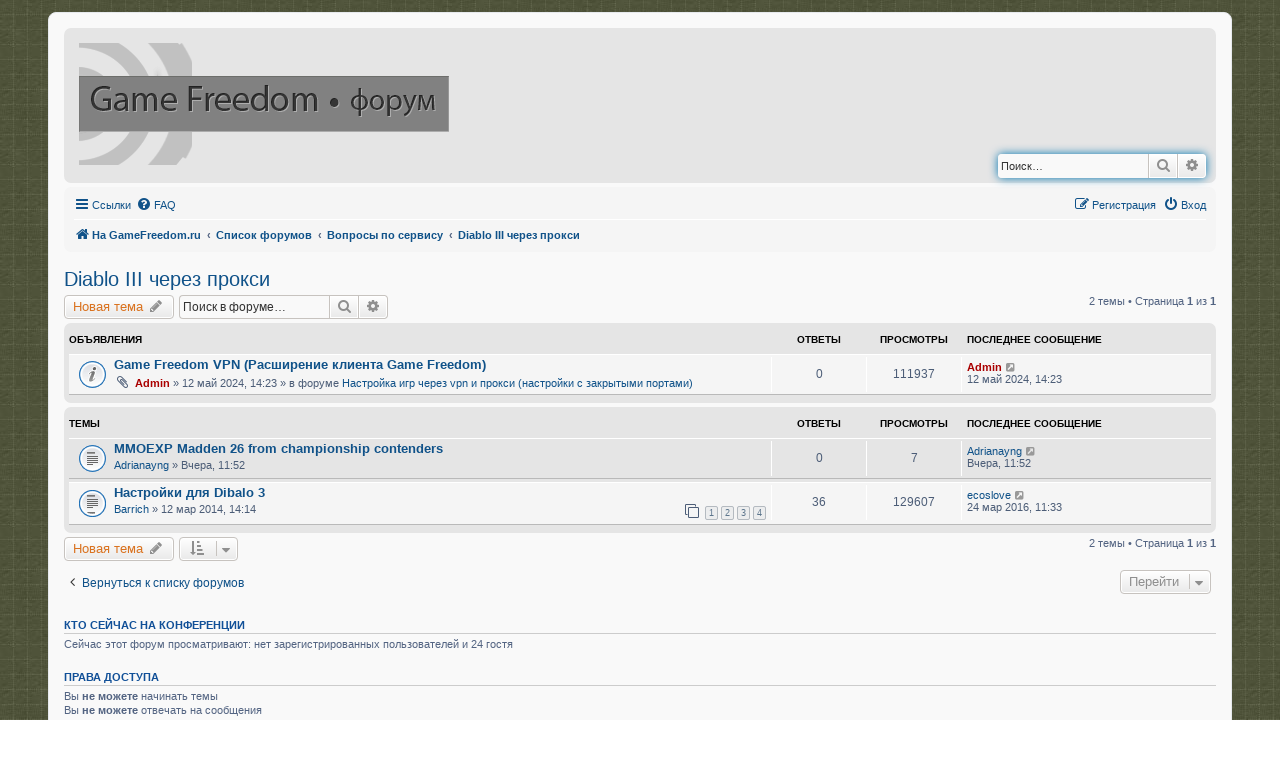

--- FILE ---
content_type: text/html; charset=UTF-8
request_url: http://forum.gamefreedom.ru/viewforum.php?f=11&sid=025836b30a3bc2957e2b79e8ed0d45a7
body_size: 6715
content:
<!DOCTYPE html>
<html dir="ltr" lang="ru">
<head>
<meta charset="utf-8" />
<meta http-equiv="X-UA-Compatible" content="IE=edge">
<meta name="viewport" content="width=device-width, initial-scale=1" />

<title>Diablo III через прокси - Game Freedom</title>

	<link rel="alternate" type="application/atom+xml" title="Канал - Game Freedom" href="/app.php/feed?sid=6472ed463e05af97b9520e23ce01af6b">			<link rel="alternate" type="application/atom+xml" title="Канал - Новые темы" href="/app.php/feed/topics?sid=6472ed463e05af97b9520e23ce01af6b">		<link rel="alternate" type="application/atom+xml" title="Канал - Форум - Diablo III через прокси" href="/app.php/feed/forum/11?sid=6472ed463e05af97b9520e23ce01af6b">		
	<link rel="canonical" href="http://forum.gamefreedom.ru/viewforum.php?f=11">

<!--
	phpBB style name: prosilver
	Based on style:   prosilver (this is the default phpBB3 style)
	Original author:  Tom Beddard ( http://www.subBlue.com/ )
	Modified by:
-->

<link href="./assets/css/font-awesome.min.css?assets_version=26" rel="stylesheet">
<link href="./styles/prosilver/theme/stylesheet.css?assets_version=26" rel="stylesheet">
<link href="./styles/prosilver/theme/ru/stylesheet.css?assets_version=26" rel="stylesheet">




<!--[if lte IE 9]>
	<link href="./styles/prosilver/theme/tweaks.css?assets_version=26" rel="stylesheet">
<![endif]-->






<!-- google Adsense -->
<script data-ad-client="ca-pub-3791642237394201" async src="https://pagead2.googlesyndication.com/pagead/js/adsbygoogle.js"></script>

</head>
<body id="phpbb" class="nojs notouch section-viewforum ltr ">


<div id="wrap" class="wrap">
	<a id="top" class="top-anchor" accesskey="t"></a>
	<div id="page-header">
		<div class="headerbar" role="banner">
					<div class="inner">

			<div id="site-description" class="site-description" style="width: 393px; ">
				<a id="logo" class="logo" href="http://gamefreedom.ru" title="На GameFreedom.ru"><span class="site_logo"></span></a>
				<!-- <h1>Game Freedom</h1> -->
				<p></p>
				<p class="skiplink"><a href="#start_here">Пропустить</a></p>
			</div>

									<div align="center" style="height:92px; width:728px; display: inline-block; margin-top: 19px; margin-left: 17px;" >
<script async src="https://pagead2.googlesyndication.com/pagead/js/adsbygoogle.js"></script>
<!-- Прайс-лист 728х90 -->
<ins class="adsbygoogle"
     style="display:inline-block;width:728px;height:90px"
     data-ad-client="ca-pub-3791642237394201"
     data-ad-slot="3218945118"></ins>
<script>
     (adsbygoogle = window.adsbygoogle || []).push({});
</script>
			</div>
			<div id="search-box" class="search-box search-header" role="search" style="margin-top: 10px;">
				<form action="./search.php?sid=6472ed463e05af97b9520e23ce01af6b" method="get" id="search">
				<fieldset>
					<input name="keywords" id="keywords" type="search" maxlength="128" title="Ключевые слова" class="inputbox search tiny" size="20" value="" placeholder="Поиск…" />
					<button class="button button-search" type="submit" title="Поиск">
						<i class="icon fa-search fa-fw" aria-hidden="true"></i><span class="sr-only">Поиск</span>
					</button>
					<a href="./search.php?sid=6472ed463e05af97b9520e23ce01af6b" class="button button-search-end" title="Расширенный поиск">
						<i class="icon fa-cog fa-fw" aria-hidden="true"></i><span class="sr-only">Расширенный поиск</span>
					</a>
					<input type="hidden" name="sid" value="6472ed463e05af97b9520e23ce01af6b" />

				</fieldset>
				</form>
			</div>
						
			</div>
					</div>
				<div class="navbar" role="navigation">
	<div class="inner">

	<ul id="nav-main" class="nav-main linklist" role="menubar">

		<li id="quick-links" class="quick-links dropdown-container responsive-menu" data-skip-responsive="true">
			<a href="#" class="dropdown-trigger">
				<i class="icon fa-bars fa-fw" aria-hidden="true"></i><span>Ссылки</span>
			</a>
			<div class="dropdown">
				<div class="pointer"><div class="pointer-inner"></div></div>
				<ul class="dropdown-contents" role="menu">
					
											<li class="separator"></li>
																									<li>
								<a href="./search.php?search_id=unanswered&amp;sid=6472ed463e05af97b9520e23ce01af6b" role="menuitem">
									<i class="icon fa-file-o fa-fw icon-gray" aria-hidden="true"></i><span>Темы без ответов</span>
								</a>
							</li>
							<li>
								<a href="./search.php?search_id=active_topics&amp;sid=6472ed463e05af97b9520e23ce01af6b" role="menuitem">
									<i class="icon fa-file-o fa-fw icon-blue" aria-hidden="true"></i><span>Активные темы</span>
								</a>
							</li>
							<li class="separator"></li>
							<li>
								<a href="./search.php?sid=6472ed463e05af97b9520e23ce01af6b" role="menuitem">
									<i class="icon fa-search fa-fw" aria-hidden="true"></i><span>Поиск</span>
								</a>
							</li>
					
											<li class="separator"></li>
																			<li>
								<a href="./memberlist.php?mode=team&amp;sid=6472ed463e05af97b9520e23ce01af6b" role="menuitem">
									<i class="icon fa-shield fa-fw" aria-hidden="true"></i><span>Наша команда</span>
								</a>
							</li>
																<li class="separator"></li>

									</ul>
			</div>
		</li>

				<li data-skip-responsive="true">
			<a href="/app.php/help/faq?sid=6472ed463e05af97b9520e23ce01af6b" rel="help" title="Часто задаваемые вопросы" role="menuitem">
				<i class="icon fa-question-circle fa-fw" aria-hidden="true"></i><span>FAQ</span>
			</a>
		</li>
						
			<li class="rightside"  data-skip-responsive="true">
			<a href="./ucp.php?mode=login&amp;sid=6472ed463e05af97b9520e23ce01af6b" title="Вход" accesskey="x" role="menuitem">
				<i class="icon fa-power-off fa-fw" aria-hidden="true"></i><span>Вход</span>
			</a>
		</li>
					<li class="rightside" data-skip-responsive="true">
				<a href="./ucp.php?mode=register&amp;sid=6472ed463e05af97b9520e23ce01af6b" role="menuitem">
					<i class="icon fa-pencil-square-o  fa-fw" aria-hidden="true"></i><span>Регистрация</span>
				</a>
			</li>
						</ul>

	<ul id="nav-breadcrumbs" class="nav-breadcrumbs linklist navlinks" role="menubar">
						<li class="breadcrumbs">
							<span class="crumb"  itemtype="http://data-vocabulary.org/Breadcrumb" itemscope=""><a href="http://gamefreedom.ru" itemprop="url" data-navbar-reference="home"><i class="icon fa-home fa-fw" aria-hidden="true"></i><span itemprop="title">На GameFreedom.ru</span></a></span>
										<span class="crumb"  itemtype="http://data-vocabulary.org/Breadcrumb" itemscope=""><a href="./index.php?sid=6472ed463e05af97b9520e23ce01af6b" itemprop="url" accesskey="h" data-navbar-reference="index"><span itemprop="title">Список форумов</span></a></span>

											<span class="crumb"  itemtype="http://data-vocabulary.org/Breadcrumb" itemscope="" data-forum-id="4"><a href="./viewforum.php?f=4&amp;sid=6472ed463e05af97b9520e23ce01af6b" itemprop="url"><span itemprop="title">Вопросы по сервису</span></a></span>
															<span class="crumb"  itemtype="http://data-vocabulary.org/Breadcrumb" itemscope="" data-forum-id="11"><a href="./viewforum.php?f=11&amp;sid=6472ed463e05af97b9520e23ce01af6b" itemprop="url"><span itemprop="title">Diablo III через прокси</span></a></span>
												</li>
		
					<li class="rightside responsive-search">
				<a href="./search.php?sid=6472ed463e05af97b9520e23ce01af6b" title="Параметры расширенного поиска" role="menuitem">
					<i class="icon fa-search fa-fw" aria-hidden="true"></i><span class="sr-only">Поиск</span>
				</a>
			</li>
			</ul>

	</div>
</div>
	</div>

	
	<a id="start_here" class="anchor"></a>
	<div id="page-body" class="page-body" role="main">
		
		<h2 class="forum-title"><a href="./viewforum.php?f=11&amp;sid=6472ed463e05af97b9520e23ce01af6b">Diablo III через прокси</a></h2>



	<div class="action-bar bar-top">

				
		<a href="./posting.php?mode=post&amp;f=11&amp;sid=6472ed463e05af97b9520e23ce01af6b" class="button" title="Новая тема">
							<span>Новая тема</span> <i class="icon fa-pencil fa-fw" aria-hidden="true"></i>
					</a>
				
			<div class="search-box" role="search">
			<form method="get" id="forum-search" action="./search.php?sid=6472ed463e05af97b9520e23ce01af6b">
			<fieldset>
				<input class="inputbox search tiny" type="search" name="keywords" id="search_keywords" size="20" placeholder="Поиск в форуме…" />
				<button class="button button-search" type="submit" title="Поиск">
					<i class="icon fa-search fa-fw" aria-hidden="true"></i><span class="sr-only">Поиск</span>
				</button>
				<a href="./search.php?sid=6472ed463e05af97b9520e23ce01af6b" class="button button-search-end" title="Расширенный поиск">
					<i class="icon fa-cog fa-fw" aria-hidden="true"></i><span class="sr-only">Расширенный поиск</span>
				</a>
				<input type="hidden" name="fid[0]" value="11" />
<input type="hidden" name="sid" value="6472ed463e05af97b9520e23ce01af6b" />

			</fieldset>
			</form>
		</div>
	
	<div class="pagination">
				2 темы
					&bull; Страница <strong>1</strong> из <strong>1</strong>
			</div>

	</div>




	
			<div class="forumbg announcement">
		<div class="inner">
		<ul class="topiclist">
			<li class="header">
				<dl class="row-item">
					<dt><div class="list-inner">Объявления</div></dt>
					<dd class="posts">Ответы</dd>
					<dd class="views">Просмотры</dd>
					<dd class="lastpost"><span>Последнее сообщение</span></dd>
				</dl>
			</li>
		</ul>
		<ul class="topiclist topics">
	
				<li class="row bg1 global-announce">
						<dl class="row-item global_read">
				<dt title="Нет непрочитанных сообщений">
										<div class="list-inner">
																		<a href="./viewtopic.php?f=6&amp;t=647&amp;sid=6472ed463e05af97b9520e23ce01af6b" class="topictitle">Game Freedom VPN (Расширение клиента Game Freedom)</a>
																								<br />
						
												<div class="responsive-show" style="display: none;">
							Последнее сообщение  <a href="./memberlist.php?mode=viewprofile&amp;u=2&amp;sid=6472ed463e05af97b9520e23ce01af6b" style="color: #AA0000;" class="username-coloured">Admin</a> &laquo; <a href="./viewtopic.php?f=6&amp;t=647&amp;p=3952&amp;sid=6472ed463e05af97b9520e23ce01af6b#p3952" title="Перейти к последнему сообщению">12 май 2024, 14:23</a>
							<br />Добавлено в форуме <a href="./viewforum.php?f=6&amp;sid=6472ed463e05af97b9520e23ce01af6b">Настройка игр через vpn и прокси (настройки с закрытыми портами)</a>						</div>
												
						<div class="topic-poster responsive-hide">
														<i class="icon fa-paperclip fa-fw" aria-hidden="true"></i>							 <a href="./memberlist.php?mode=viewprofile&amp;u=2&amp;sid=6472ed463e05af97b9520e23ce01af6b" style="color: #AA0000;" class="username-coloured">Admin</a> &raquo; 12 май 2024, 14:23
							 &raquo; в форуме <a href="./viewforum.php?f=6&amp;sid=6472ed463e05af97b9520e23ce01af6b">Настройка игр через vpn и прокси (настройки с закрытыми портами)</a>						</div>

						
											</div>
				</dt>
				<dd class="posts">0 <dfn>Ответы</dfn></dd>
				<dd class="views">111937 <dfn>Просмотры</dfn></dd>
				<dd class="lastpost">
					<span><dfn>Последнее сообщение </dfn> <a href="./memberlist.php?mode=viewprofile&amp;u=2&amp;sid=6472ed463e05af97b9520e23ce01af6b" style="color: #AA0000;" class="username-coloured">Admin</a>
													<a href="./viewtopic.php?f=6&amp;t=647&amp;p=3952&amp;sid=6472ed463e05af97b9520e23ce01af6b#p3952" title="Перейти к последнему сообщению">
								<i class="icon fa-external-link-square fa-fw icon-lightgray icon-md" aria-hidden="true"></i><span class="sr-only"></span>
							</a>
												<br />12 май 2024, 14:23
					</span>
				</dd>
			</dl>
					</li>
		
	

			</ul>
		</div>
	</div>
	
			<div class="forumbg">
		<div class="inner">
		<ul class="topiclist">
			<li class="header">
				<dl class="row-item">
					<dt><div class="list-inner">Темы</div></dt>
					<dd class="posts">Ответы</dd>
					<dd class="views">Просмотры</dd>
					<dd class="lastpost"><span>Последнее сообщение</span></dd>
				</dl>
			</li>
		</ul>
		<ul class="topiclist topics">
	
				<li class="row bg2">
						<dl class="row-item topic_read">
				<dt title="Нет непрочитанных сообщений">
										<div class="list-inner">
																		<a href="./viewtopic.php?f=11&amp;t=805&amp;sid=6472ed463e05af97b9520e23ce01af6b" class="topictitle">MMOEXP Madden 26 from championship contenders</a>
																								<br />
						
												<div class="responsive-show" style="display: none;">
							Последнее сообщение  <a href="./memberlist.php?mode=viewprofile&amp;u=1178&amp;sid=6472ed463e05af97b9520e23ce01af6b" class="username">Adrianayng</a> &laquo; <a href="./viewtopic.php?f=11&amp;t=805&amp;p=4159&amp;sid=6472ed463e05af97b9520e23ce01af6b#p4159" title="Перейти к последнему сообщению">Вчера, 11:52</a>
													</div>
												
						<div class="topic-poster responsive-hide">
																					 <a href="./memberlist.php?mode=viewprofile&amp;u=1178&amp;sid=6472ed463e05af97b9520e23ce01af6b" class="username">Adrianayng</a> &raquo; Вчера, 11:52
													</div>

						
											</div>
				</dt>
				<dd class="posts">0 <dfn>Ответы</dfn></dd>
				<dd class="views">7 <dfn>Просмотры</dfn></dd>
				<dd class="lastpost">
					<span><dfn>Последнее сообщение </dfn> <a href="./memberlist.php?mode=viewprofile&amp;u=1178&amp;sid=6472ed463e05af97b9520e23ce01af6b" class="username">Adrianayng</a>
													<a href="./viewtopic.php?f=11&amp;t=805&amp;p=4159&amp;sid=6472ed463e05af97b9520e23ce01af6b#p4159" title="Перейти к последнему сообщению">
								<i class="icon fa-external-link-square fa-fw icon-lightgray icon-md" aria-hidden="true"></i><span class="sr-only"></span>
							</a>
												<br />Вчера, 11:52
					</span>
				</dd>
			</dl>
					</li>
		
	

	
	
				<li class="row bg1">
						<dl class="row-item topic_read_hot">
				<dt title="Нет непрочитанных сообщений">
										<div class="list-inner">
																		<a href="./viewtopic.php?f=11&amp;t=150&amp;sid=6472ed463e05af97b9520e23ce01af6b" class="topictitle">Настройки для Dibalo 3</a>
																								<br />
						
												<div class="responsive-show" style="display: none;">
							Последнее сообщение  <a href="./memberlist.php?mode=viewprofile&amp;u=382&amp;sid=6472ed463e05af97b9520e23ce01af6b" class="username">ecoslove</a> &laquo; <a href="./viewtopic.php?f=11&amp;t=150&amp;p=2322&amp;sid=6472ed463e05af97b9520e23ce01af6b#p2322" title="Перейти к последнему сообщению">24 мар 2016, 11:33</a>
													</div>
						<span class="responsive-show left-box" style="display: none;">Ответы: <strong>36</strong></span>						
						<div class="topic-poster responsive-hide">
																					 <a href="./memberlist.php?mode=viewprofile&amp;u=290&amp;sid=6472ed463e05af97b9520e23ce01af6b" class="username">Barrich</a> &raquo; 12 мар 2014, 14:14
													</div>

												<div class="pagination">
							<span><i class="icon fa-clone fa-fw" aria-hidden="true"></i></span>
							<ul>
															<li><a class="button" href="./viewtopic.php?f=11&amp;t=150&amp;sid=6472ed463e05af97b9520e23ce01af6b">1</a></li>
																							<li><a class="button" href="./viewtopic.php?f=11&amp;t=150&amp;sid=6472ed463e05af97b9520e23ce01af6b&amp;start=10">2</a></li>
																							<li><a class="button" href="./viewtopic.php?f=11&amp;t=150&amp;sid=6472ed463e05af97b9520e23ce01af6b&amp;start=20">3</a></li>
																							<li><a class="button" href="./viewtopic.php?f=11&amp;t=150&amp;sid=6472ed463e05af97b9520e23ce01af6b&amp;start=30">4</a></li>
																																													</ul>
						</div>
						
											</div>
				</dt>
				<dd class="posts">36 <dfn>Ответы</dfn></dd>
				<dd class="views">129607 <dfn>Просмотры</dfn></dd>
				<dd class="lastpost">
					<span><dfn>Последнее сообщение </dfn> <a href="./memberlist.php?mode=viewprofile&amp;u=382&amp;sid=6472ed463e05af97b9520e23ce01af6b" class="username">ecoslove</a>
													<a href="./viewtopic.php?f=11&amp;t=150&amp;p=2322&amp;sid=6472ed463e05af97b9520e23ce01af6b#p2322" title="Перейти к последнему сообщению">
								<i class="icon fa-external-link-square fa-fw icon-lightgray icon-md" aria-hidden="true"></i><span class="sr-only"></span>
							</a>
												<br />24 мар 2016, 11:33
					</span>
				</dd>
			</dl>
					</li>
		
				</ul>
		</div>
	</div>
	

	<div class="action-bar bar-bottom">
					
			<a href="./posting.php?mode=post&amp;f=11&amp;sid=6472ed463e05af97b9520e23ce01af6b" class="button" title="Новая тема">
							<span>Новая тема</span> <i class="icon fa-pencil fa-fw" aria-hidden="true"></i>
						</a>

					
					<form method="post" action="./viewforum.php?f=11&amp;sid=6472ed463e05af97b9520e23ce01af6b">
			<div class="dropdown-container dropdown-container-left dropdown-button-control sort-tools">
	<span title="Настройки отображения и сортировки" class="button button-secondary dropdown-trigger dropdown-select">
		<i class="icon fa-sort-amount-asc fa-fw" aria-hidden="true"></i>
		<span class="caret"><i class="icon fa-sort-down fa-fw" aria-hidden="true"></i></span>
	</span>
	<div class="dropdown hidden">
		<div class="pointer"><div class="pointer-inner"></div></div>
		<div class="dropdown-contents">
			<fieldset class="display-options">
							<label>Показать: <select name="st" id="st"><option value="0" selected="selected">Все темы</option><option value="1">1 день</option><option value="7">7 дней</option><option value="14">2 недели</option><option value="30">1 месяц</option><option value="90">3 месяца</option><option value="180">6 месяцев</option><option value="365">1 год</option></select></label>
								<label>Поле сортировки: <select name="sk" id="sk"><option value="a">Автор</option><option value="t" selected="selected">Время размещения</option><option value="r">Ответы</option><option value="s">Заголовок</option><option value="v">Просмотры</option></select></label>
				<label>Порядок: <select name="sd" id="sd"><option value="a">по возрастанию</option><option value="d" selected="selected">по убыванию</option></select></label>
								<hr class="dashed" />
				<input type="submit" class="button2" name="sort" value="Перейти" />
						</fieldset>
		</div>
	</div>
</div>
			</form>
		
		<div class="pagination">
						2 темы
							 &bull; Страница <strong>1</strong> из <strong>1</strong>
					</div>
	</div>


<div class="action-bar actions-jump">
		<p class="jumpbox-return">
		<a href="./index.php?sid=6472ed463e05af97b9520e23ce01af6b" class="left-box arrow-left" accesskey="r">
			<i class="icon fa-angle-left fa-fw icon-black" aria-hidden="true"></i><span>Вернуться к списку форумов</span>
		</a>
	</p>
	
		<div class="jumpbox dropdown-container dropdown-container-right dropdown-up dropdown-left dropdown-button-control" id="jumpbox">
			<span title="Перейти" class="button button-secondary dropdown-trigger dropdown-select">
				<span>Перейти</span>
				<span class="caret"><i class="icon fa-sort-down fa-fw" aria-hidden="true"></i></span>
			</span>
		<div class="dropdown">
			<div class="pointer"><div class="pointer-inner"></div></div>
			<ul class="dropdown-contents">
																				<li><a href="./viewforum.php?f=1&amp;sid=6472ed463e05af97b9520e23ce01af6b" class="jumpbox-forum-link"> <span> Новости Game Freedom VPN</span></a></li>
																<li><a href="./viewforum.php?f=3&amp;sid=6472ed463e05af97b9520e23ce01af6b" class="jumpbox-cat-link"> <span> База знаний</span></a></li>
																<li><a href="./viewforum.php?f=6&amp;sid=6472ed463e05af97b9520e23ce01af6b" class="jumpbox-sub-link"><span class="spacer"></span> <span> &#8627; &nbsp; Настройка игр через vpn и прокси (настройки с закрытыми портами)</span></a></li>
																<li><a href="./viewforum.php?f=17&amp;sid=6472ed463e05af97b9520e23ce01af6b" class="jumpbox-sub-link"><span class="spacer"></span> <span> &#8627; &nbsp; Обновления IP адресов</span></a></li>
																<li><a href="./viewforum.php?f=4&amp;sid=6472ed463e05af97b9520e23ce01af6b" class="jumpbox-forum-link"> <span> Вопросы по сервису</span></a></li>
																<li><a href="./viewforum.php?f=11&amp;sid=6472ed463e05af97b9520e23ce01af6b" class="jumpbox-sub-link"><span class="spacer"></span> <span> &#8627; &nbsp; Diablo III через прокси</span></a></li>
																<li><a href="./viewforum.php?f=19&amp;sid=6472ed463e05af97b9520e23ce01af6b" class="jumpbox-sub-link"><span class="spacer"></span> <span> &#8627; &nbsp; Dota 2 через прокси</span></a></li>
																<li><a href="./viewforum.php?f=21&amp;sid=6472ed463e05af97b9520e23ce01af6b" class="jumpbox-sub-link"><span class="spacer"></span> <span> &#8627; &nbsp; League of Legends (LoL)</span></a></li>
																<li><a href="./viewforum.php?f=8&amp;sid=6472ed463e05af97b9520e23ce01af6b" class="jumpbox-sub-link"><span class="spacer"></span> <span> &#8627; &nbsp; World of Tanks через прокси</span></a></li>
																<li><a href="./viewforum.php?f=9&amp;sid=6472ed463e05af97b9520e23ce01af6b" class="jumpbox-sub-link"><span class="spacer"></span> <span> &#8627; &nbsp; World of Warcraft через прокси</span></a></li>
																<li><a href="./viewforum.php?f=12&amp;sid=6472ed463e05af97b9520e23ce01af6b" class="jumpbox-sub-link"><span class="spacer"></span> <span> &#8627; &nbsp; Танки Online (Mail Ru)</span></a></li>
																<li><a href="./viewforum.php?f=20&amp;sid=6472ed463e05af97b9520e23ce01af6b" class="jumpbox-sub-link"><span class="spacer"></span> <span> &#8627; &nbsp; Steam</span></a></li>
																<li><a href="./viewforum.php?f=10&amp;sid=6472ed463e05af97b9520e23ce01af6b" class="jumpbox-sub-link"><span class="spacer"></span> <span> &#8627; &nbsp; Другие Онлайн игры</span></a></li>
																<li><a href="./viewforum.php?f=15&amp;sid=6472ed463e05af97b9520e23ce01af6b" class="jumpbox-sub-link"><span class="spacer"></span> <span> &#8627; &nbsp; Прочие вопросы</span></a></li>
																<li><a href="./viewforum.php?f=18&amp;sid=6472ed463e05af97b9520e23ce01af6b" class="jumpbox-sub-link"><span class="spacer"></span> <span> &#8627; &nbsp; Ping и все что с ним связано</span></a></li>
																<li><a href="./viewforum.php?f=22&amp;sid=6472ed463e05af97b9520e23ce01af6b" class="jumpbox-sub-link"><span class="spacer"></span> <span> &#8627; &nbsp; Игры (Mail.Ru)</span></a></li>
																<li><a href="./viewforum.php?f=23&amp;sid=6472ed463e05af97b9520e23ce01af6b" class="jumpbox-sub-link"><span class="spacer"></span> <span> &#8627; &nbsp; Lineage 2</span></a></li>
																<li><a href="./viewforum.php?f=7&amp;sid=6472ed463e05af97b9520e23ce01af6b" class="jumpbox-forum-link"> <span> Предложения</span></a></li>
																<li><a href="./viewforum.php?f=16&amp;sid=6472ed463e05af97b9520e23ce01af6b" class="jumpbox-forum-link"> <span> Флудилка</span></a></li>
											</ul>
		</div>
	</div>

	</div>

	<div class="stat-block online-list">
		<h3>Кто сейчас на конференции</h3>
		<p>Сейчас этот форум просматривают: нет зарегистрированных пользователей и 24 гостя</p>
	</div>

	<div class="stat-block permissions">
		<h3>Права доступа</h3>
		<p>Вы <strong>не можете</strong> начинать темы<br />Вы <strong>не можете</strong> отвечать на сообщения<br />Вы <strong>не можете</strong> редактировать свои сообщения<br />Вы <strong>не можете</strong> удалять свои сообщения<br />Вы <strong>не можете</strong> добавлять вложения<br /></p>
	</div>

			</div>


<div id="page-footer" class="page-footer" role="contentinfo">
	<div class="navbar" role="navigation">
	<div class="inner">

	<ul id="nav-footer" class="nav-footer linklist" role="menubar">
		<li class="breadcrumbs">
							<span class="crumb"><a href="http://gamefreedom.ru" data-navbar-reference="home"><i class="icon fa-home fa-fw" aria-hidden="true"></i><span>На GameFreedom.ru</span></a></span>									<span class="crumb"><a href="./index.php?sid=6472ed463e05af97b9520e23ce01af6b" data-navbar-reference="index"><span>Список форумов</span></a></span>					</li>
		
				<li class="rightside">Часовой пояс: <span title="Европа/Москва">UTC+03:00</span></li>
							<li class="rightside">
				<a href="./ucp.php?mode=delete_cookies&amp;sid=6472ed463e05af97b9520e23ce01af6b" data-ajax="true" data-refresh="true" role="menuitem">
					<i class="icon fa-trash fa-fw" aria-hidden="true"></i><span>Удалить cookies конференции</span>
				</a>
			</li>
												<li class="rightside" data-last-responsive="true">
				<a href="./memberlist.php?mode=team&amp;sid=6472ed463e05af97b9520e23ce01af6b" role="menuitem">
					<i class="icon fa-shield fa-fw" aria-hidden="true"></i><span>Наша команда</span>
				</a>
			</li>
							</ul>

	</div>
</div>

	<div class="copyright">
		
	<p>Все торговые марки, логотипы, названия принадлежат их владельцам. © Copyright 2014-<script type="text/javascript">var mdate = new Date(); document.write(mdate.getFullYear());</script> GameFreedom Все права сохранены.</p>	
	<div align= "right">
	<!-- Yandex.Metrika counter -->
<script type="text/javascript" >
   (function(m,e,t,r,i,k,a){m[i]=m[i]||function(){(m[i].a=m[i].a||[]).push(arguments)};
   m[i].l=1*new Date();k=e.createElement(t),a=e.getElementsByTagName(t)[0],k.async=1,k.src=r,a.parentNode.insertBefore(k,a)})
   (window, document, "script", "https://mc.yandex.ru/metrika/tag.js", "ym");

   ym(51474007, "init", {
        id:51474007,
        clickmap:true,
        trackLinks:true,
        accurateTrackBounce:true,
        webvisor:true
   });
</script>
<noscript><div><img src="https://mc.yandex.ru/watch/51474007" style="position:absolute; left:-9999px;" alt="" /></div></noscript>
<!-- /Yandex.Metrika counter -->

            <!--LiveInternet counter--><script type="text/javascript"><!--
        document.write("<a href='http://www.liveinternet.ru/click' "+
                "target=_blank><img src='//counter.yadro.ru/hit?t16.5;r"+
                escape(document.referrer)+((typeof(screen)=="undefined")?"":
                ";s"+screen.width+"*"+screen.height+"*"+(screen.colorDepth?
                        screen.colorDepth:screen.pixelDepth))+";u"+escape(document.URL)+
                ";"+Math.random()+
                "' alt='' title='LiveInternet: показано число просмотров за 24"+
                " часа, посетителей за 24 часа и за сегодня' "+
                "border='0' width='88' height='31'><\/a>")
        //--></script><!--/LiveInternet-->
		</div>
		
							</div>

	<div id="darkenwrapper" class="darkenwrapper" data-ajax-error-title="Ошибка AJAX" data-ajax-error-text="При обработке запроса произошла ошибка." data-ajax-error-text-abort="Запрос прерван пользователем." data-ajax-error-text-timeout="Время запроса истекло; повторите попытку." data-ajax-error-text-parsererror="При выполнении запроса возникла непредвиденная ошибка, и сервер вернул неверный ответ.">
		<div id="darken" class="darken">&nbsp;</div>
	</div>

	<div id="phpbb_alert" class="phpbb_alert" data-l-err="Ошибка" data-l-timeout-processing-req="Время выполнения запроса истекло.">
		<a href="#" class="alert_close">
			<i class="icon fa-times-circle fa-fw" aria-hidden="true"></i>
		</a>
		<h3 class="alert_title">&nbsp;</h3><p class="alert_text"></p>
	</div>
	<div id="phpbb_confirm" class="phpbb_alert">
		<a href="#" class="alert_close">
			<i class="icon fa-times-circle fa-fw" aria-hidden="true"></i>
		</a>
		<div class="alert_text"></div>
	</div>
</div>

</div>

<div>
	<a id="bottom" class="anchor" accesskey="z"></a>
	<img src="./cron.php?cron_type=cron.task.core.tidy_search&amp;sid=6472ed463e05af97b9520e23ce01af6b" width="1" height="1" alt="cron" /></div>

<script type="text/javascript" src="./assets/javascript/jquery.min.js?assets_version=26"></script>
<script type="text/javascript" src="./assets/javascript/core.js?assets_version=26"></script>



<script type="text/javascript" src="./styles/prosilver/template/forum_fn.js?assets_version=26"></script>
<script type="text/javascript" src="./styles/prosilver/template/ajax.js?assets_version=26"></script>



</body>
</html>


--- FILE ---
content_type: text/html; charset=utf-8
request_url: https://www.google.com/recaptcha/api2/aframe
body_size: 268
content:
<!DOCTYPE HTML><html><head><meta http-equiv="content-type" content="text/html; charset=UTF-8"></head><body><script nonce="__UvDU1Inj0m73QwZeKh8A">/** Anti-fraud and anti-abuse applications only. See google.com/recaptcha */ try{var clients={'sodar':'https://pagead2.googlesyndication.com/pagead/sodar?'};window.addEventListener("message",function(a){try{if(a.source===window.parent){var b=JSON.parse(a.data);var c=clients[b['id']];if(c){var d=document.createElement('img');d.src=c+b['params']+'&rc='+(localStorage.getItem("rc::a")?sessionStorage.getItem("rc::b"):"");window.document.body.appendChild(d);sessionStorage.setItem("rc::e",parseInt(sessionStorage.getItem("rc::e")||0)+1);localStorage.setItem("rc::h",'1768700952495');}}}catch(b){}});window.parent.postMessage("_grecaptcha_ready", "*");}catch(b){}</script></body></html>